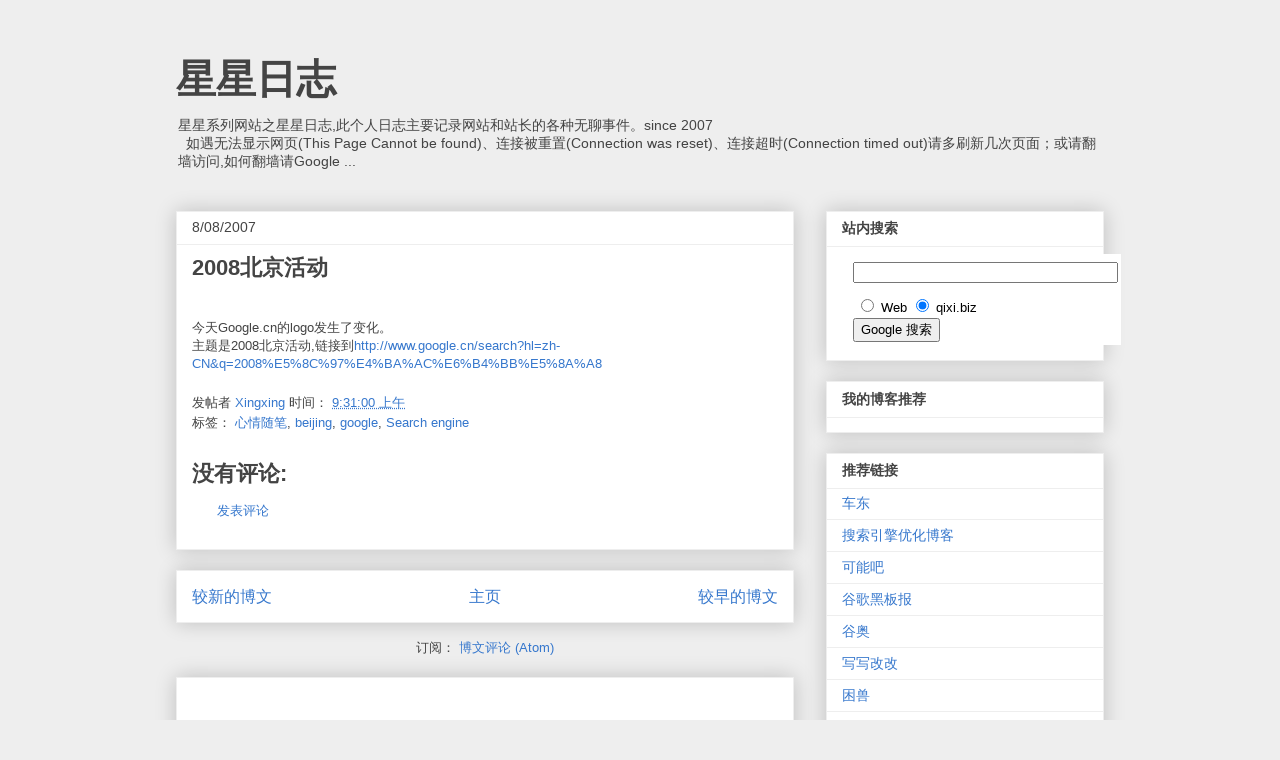

--- FILE ---
content_type: text/html; charset=utf-8
request_url: https://www.google.com/recaptcha/api2/aframe
body_size: 267
content:
<!DOCTYPE HTML><html><head><meta http-equiv="content-type" content="text/html; charset=UTF-8"></head><body><script nonce="SDYYts-uhQsM7J7Ti4REWw">/** Anti-fraud and anti-abuse applications only. See google.com/recaptcha */ try{var clients={'sodar':'https://pagead2.googlesyndication.com/pagead/sodar?'};window.addEventListener("message",function(a){try{if(a.source===window.parent){var b=JSON.parse(a.data);var c=clients[b['id']];if(c){var d=document.createElement('img');d.src=c+b['params']+'&rc='+(localStorage.getItem("rc::a")?sessionStorage.getItem("rc::b"):"");window.document.body.appendChild(d);sessionStorage.setItem("rc::e",parseInt(sessionStorage.getItem("rc::e")||0)+1);localStorage.setItem("rc::h",'1769354806153');}}}catch(b){}});window.parent.postMessage("_grecaptcha_ready", "*");}catch(b){}</script></body></html>